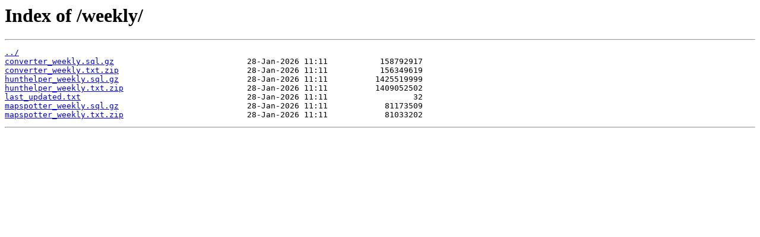

--- FILE ---
content_type: text/html
request_url: https://backups.mhct.win/weekly/
body_size: 462
content:
<html>
<head><title>Index of /weekly/</title></head>
<body>
<h1>Index of /weekly/</h1><hr><pre><a href="../">../</a>
<a href="converter_weekly.sql.gz">converter_weekly.sql.gz</a>                            28-Jan-2026 11:11           158792917
<a href="converter_weekly.txt.zip">converter_weekly.txt.zip</a>                           28-Jan-2026 11:11           156349619
<a href="hunthelper_weekly.sql.gz">hunthelper_weekly.sql.gz</a>                           28-Jan-2026 11:11          1425519999
<a href="hunthelper_weekly.txt.zip">hunthelper_weekly.txt.zip</a>                          28-Jan-2026 11:11          1409052502
<a href="last_updated.txt">last_updated.txt</a>                                   28-Jan-2026 11:11                  32
<a href="mapspotter_weekly.sql.gz">mapspotter_weekly.sql.gz</a>                           28-Jan-2026 11:11            81173509
<a href="mapspotter_weekly.txt.zip">mapspotter_weekly.txt.zip</a>                          28-Jan-2026 11:11            81033202
</pre><hr><script defer src="https://static.cloudflareinsights.com/beacon.min.js/vcd15cbe7772f49c399c6a5babf22c1241717689176015" integrity="sha512-ZpsOmlRQV6y907TI0dKBHq9Md29nnaEIPlkf84rnaERnq6zvWvPUqr2ft8M1aS28oN72PdrCzSjY4U6VaAw1EQ==" data-cf-beacon='{"version":"2024.11.0","token":"bac55b823f58417984e9ae0ee938f49d","r":1,"server_timing":{"name":{"cfCacheStatus":true,"cfEdge":true,"cfExtPri":true,"cfL4":true,"cfOrigin":true,"cfSpeedBrain":true},"location_startswith":null}}' crossorigin="anonymous"></script>
</body>
</html>
